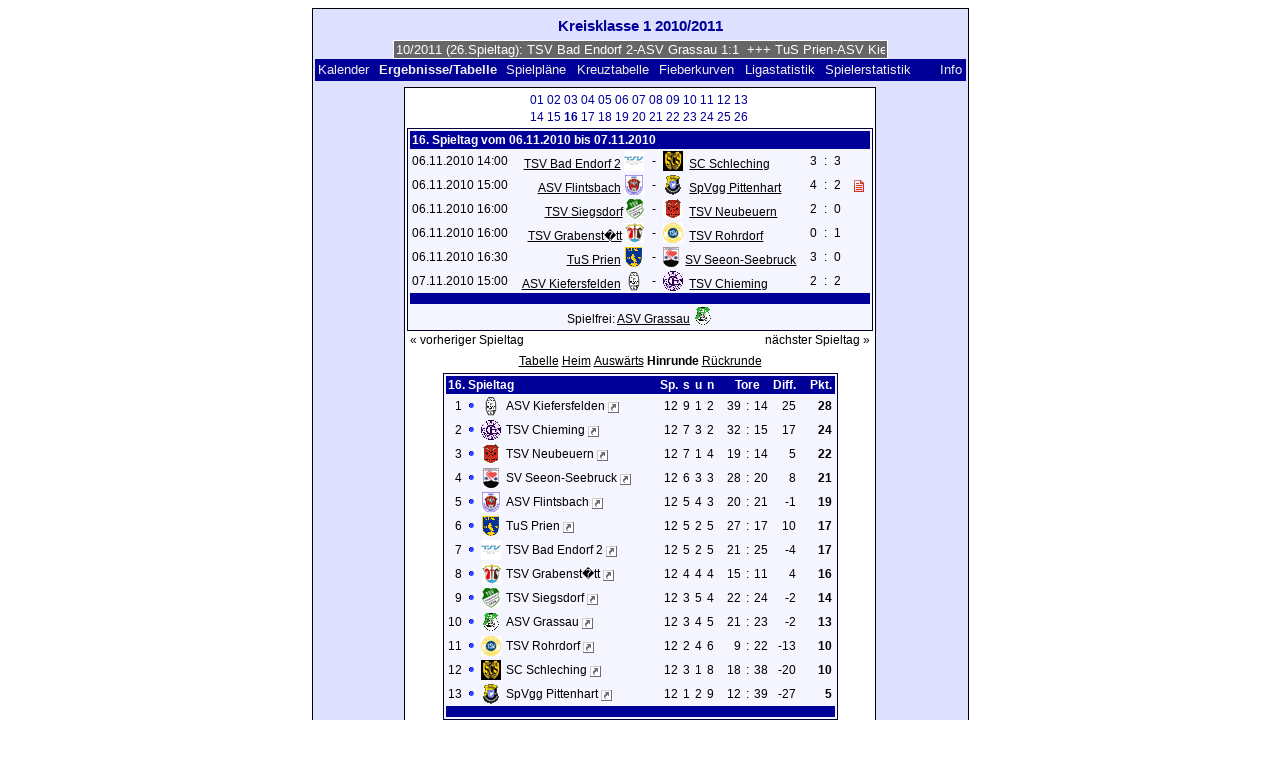

--- FILE ---
content_type: text/html; charset=UTF-8
request_url: https://klarakolumna.bplaced.net/lmo/lmo.php?action=results&file=2011.l98&endtab=16&st=16&tabtype=4
body_size: 4763
content:
<!DOCTYPE HTML PUBLIC "-//W3C//DTD HTML 4.01 Transitional//EN"
					"http://www.w3.org/TR/html4/loose.dtd">
<html lang="de">
<head>
<title>Kreisklasse 1 2010/2011</title>
<meta http-equiv="Content-Type" content="text/html; charset=utf-8">

  <link type='text/css' rel='stylesheet' href='https://klarakolumna.bplaced.net/lmo/lmo-style-nc.php'>
  <style type='text/css'>@import url('https://klarakolumna.bplaced.net/lmo/lmo-style.php');</style>
</head>
<body>
  <div align="center">
    <table class="lmoMain" cellspacing="0" cellpadding="0" border="0">
      <tr>
        <td colspan="2" align="center"><h1>Kreisklasse 1 2010/2011</h1></td>
      </tr>
      <tr>
        <td colspan="2" align="center">  <div align="center">    <script type="text/javascript">  var msg1t0cc7=" +++ Kreisklasse 1 2010/2011 (26.Spieltag): TSV Bad Endorf 2-ASV Grassau 1:1  +++ TuS Prien-ASV Kiefersfelden 4:4  +++ SC Schleching-TSV Grabenst�tt 1:1  +++ TSV Chieming-TSV Siegsdorf 1:2  +++ TSV Rohrdorf-TSV Neubeuern 0:0  +++ SV Seeon-Seebruck-SpVgg Pittenhart 3:1  +++  ";
  var laenget0cc7=msg1t0cc7.length;
  var timerIDt0cc7 = null;
  var timerRunningt0cc7 = false;
  var idt0cc7,pauset0cc7=0,positiont0cc7=0;
  function marqueet0cc7(){
    var i,k,msg=msg1t0cc7;
    k=(60/msg.length)+1;
    for(i=0;i<=k;i++) msg+=""+msg;
    document.t0cc7.marquee.value=msg.substring(positiont0cc7,positiont0cc7+120);
    if(positiont0cc7++==laenget0cc7) positiont0cc7=0;
    id=setTimeout("marqueet0cc7()",1000/10.1);
    }
  function actiont0cc7(){
    if(!pause) {
      clearTimeout(id);
      pause=1;
      }
    else{
      marquee();
      pause=0;
    }
  }
  if (laenget0cc7>0) {
    if (document.layers) {  //Bug in NN4 -> Keine Styles erlaubt
      document.write('<form name="t0cc7"><input type="text" name="marquee" SIZE="60" readonly><\/form>');
    }else{
      document.write('<form name="t0cc7" style="margin:0 auto;"><input style="background:#666;color:#fff;border:1px solid #fff;" type="text" name="marquee" SIZE="60" readonly><\/form>');
    }
    marqueet0cc7();
  }
    </script>

    <noscript>
    <marquee style='background:#666;color:#fff;width:60ex;border:1px solid #fff;'> +++ Kreisklasse 1 2010/2011 (26.Spieltag): TSV Bad Endorf 2-ASV Grassau 1:1  +++ TuS Prien-ASV Kiefersfelden 4:4  +++ SC Schleching-TSV Grabenst�tt 1:1  +++ TSV Chieming-TSV Siegsdorf 1:2  +++ TSV Rohrdorf-TSV Neubeuern 0:0  +++ SV Seeon-Seebruck-SpVgg Pittenhart 3:1  +++  </marquee>
    </noscript>
  </div></td>
      </tr>
      <tr>
        <td class="lmoMenu" align="left"><a href='/lmo/lmo.php?file=2011.l98&amp;action=cal&amp;st=16' title='Anzeige des Kalenders der Liga'>Kalender</a>&nbsp;&nbsp;Ergebnisse/Tabelle&nbsp;&nbsp;<a href='/lmo/lmo.php?file=2011.l98&amp;action=program' title='Anzeige des Spielplans einer bestimmten Mannschaft'>Spielpläne</a>&nbsp;&nbsp;<a href='/lmo/lmo.php?file=2011.l98&amp;action=cross' title='Anzeige aller Ergebnisse auf einen Blick'>Kreuztabelle</a>&nbsp;&nbsp;<a href='/lmo/lmo.php?file=2011.l98&amp;action=graph&amp;stat1=0&amp;stat2=0' title='Anzeige der Fieberkurven'>Fieberkurven</a>&nbsp;&nbsp;<a href='/lmo/lmo.php?file=2011.l98&amp;action=stats&amp;stat1=0&amp;stat2=0' title='Anzeige der Statistiken und Prognosen'>Ligastatistik</a>&nbsp;&nbsp;<a href='/lmo/lmo.php?file=2011.l98&amp;action=spieler' title='Anzeige der Spielerstatistiken'>Spielerstatistik
</a>&nbsp;&nbsp;&nbsp;&nbsp;<td class="lmoMenu" align="right"><a href='/lmo/lmo.php?file=2011.l98&amp;action=info' title='Informationen zu diesem PHP-Script und seinem Autor'>Info</a></td>
      </tr>
      <tr>
        <td colspan="2" align="center">
<table class="lmoMiddle" cellspacing="0" cellpadding="0" border="0">  <tr>
    <td align="center"><table class="lmoSubmenu" cellspacing="0" cellpadding="0" border="0">
  <tr><td align='center'><a href='/lmo/lmo.php?action=results&amp;tabtype=4&amp;file=2011.l98&amp;st=1' title='auf diesen Spieltag wechseln'>01</a>&nbsp;</td><td align='center'><a href='/lmo/lmo.php?action=results&amp;tabtype=4&amp;file=2011.l98&amp;st=2' title='auf diesen Spieltag wechseln'>02</a>&nbsp;</td><td align='center'><a href='/lmo/lmo.php?action=results&amp;tabtype=4&amp;file=2011.l98&amp;st=3' title='auf diesen Spieltag wechseln'>03</a>&nbsp;</td><td align='center'><a href='/lmo/lmo.php?action=results&amp;tabtype=4&amp;file=2011.l98&amp;st=4' title='auf diesen Spieltag wechseln'>04</a>&nbsp;</td><td align='center'><a href='/lmo/lmo.php?action=results&amp;tabtype=4&amp;file=2011.l98&amp;st=5' title='auf diesen Spieltag wechseln'>05</a>&nbsp;</td><td align='center'><a href='/lmo/lmo.php?action=results&amp;tabtype=4&amp;file=2011.l98&amp;st=6' title='auf diesen Spieltag wechseln'>06</a>&nbsp;</td><td align='center'><a href='/lmo/lmo.php?action=results&amp;tabtype=4&amp;file=2011.l98&amp;st=7' title='auf diesen Spieltag wechseln'>07</a>&nbsp;</td><td align='center'><a href='/lmo/lmo.php?action=results&amp;tabtype=4&amp;file=2011.l98&amp;st=8' title='auf diesen Spieltag wechseln'>08</a>&nbsp;</td><td align='center'><a href='/lmo/lmo.php?action=results&amp;tabtype=4&amp;file=2011.l98&amp;st=9' title='auf diesen Spieltag wechseln'>09</a>&nbsp;</td><td align='center'><a href='/lmo/lmo.php?action=results&amp;tabtype=4&amp;file=2011.l98&amp;st=10' title='auf diesen Spieltag wechseln'>10</a>&nbsp;</td><td align='center'><a href='/lmo/lmo.php?action=results&amp;tabtype=4&amp;file=2011.l98&amp;st=11' title='auf diesen Spieltag wechseln'>11</a>&nbsp;</td><td align='center'><a href='/lmo/lmo.php?action=results&amp;tabtype=4&amp;file=2011.l98&amp;st=12' title='auf diesen Spieltag wechseln'>12</a>&nbsp;</td><td align='center'><a href='/lmo/lmo.php?action=results&amp;tabtype=4&amp;file=2011.l98&amp;st=13' title='auf diesen Spieltag wechseln'>13</a>&nbsp;</td></tr><tr><td align='center'><a href='/lmo/lmo.php?action=results&amp;tabtype=4&amp;file=2011.l98&amp;st=14' title='auf diesen Spieltag wechseln'>14</a>&nbsp;</td><td align='center'><a href='/lmo/lmo.php?action=results&amp;tabtype=4&amp;file=2011.l98&amp;st=15' title='auf diesen Spieltag wechseln'>15</a>&nbsp;</td><td align='center'>16&nbsp;</td><td align='center'><a href='/lmo/lmo.php?action=results&amp;tabtype=4&amp;file=2011.l98&amp;st=17' title='auf diesen Spieltag wechseln'>17</a>&nbsp;</td><td align='center'><a href='/lmo/lmo.php?action=results&amp;tabtype=4&amp;file=2011.l98&amp;st=18' title='auf diesen Spieltag wechseln'>18</a>&nbsp;</td><td align='center'><a href='/lmo/lmo.php?action=results&amp;tabtype=4&amp;file=2011.l98&amp;st=19' title='auf diesen Spieltag wechseln'>19</a>&nbsp;</td><td align='center'><a href='/lmo/lmo.php?action=results&amp;tabtype=4&amp;file=2011.l98&amp;st=20' title='auf diesen Spieltag wechseln'>20</a>&nbsp;</td><td align='center'><a href='/lmo/lmo.php?action=results&amp;tabtype=4&amp;file=2011.l98&amp;st=21' title='auf diesen Spieltag wechseln'>21</a>&nbsp;</td><td align='center'><a href='/lmo/lmo.php?action=results&amp;tabtype=4&amp;file=2011.l98&amp;st=22' title='auf diesen Spieltag wechseln'>22</a>&nbsp;</td><td align='center'><a href='/lmo/lmo.php?action=results&amp;tabtype=4&amp;file=2011.l98&amp;st=23' title='auf diesen Spieltag wechseln'>23</a>&nbsp;</td><td align='center'><a href='/lmo/lmo.php?action=results&amp;tabtype=4&amp;file=2011.l98&amp;st=24' title='auf diesen Spieltag wechseln'>24</a>&nbsp;</td><td align='center'><a href='/lmo/lmo.php?action=results&amp;tabtype=4&amp;file=2011.l98&amp;st=25' title='auf diesen Spieltag wechseln'>25</a>&nbsp;</td><td align='center'><a href='/lmo/lmo.php?action=results&amp;tabtype=4&amp;file=2011.l98&amp;st=26' title='auf diesen Spieltag wechseln'>26</a>&nbsp;</td>  </tr>
</table></td>
  </tr>  <tr>
    <td align="center"><table class="lmoInner" cellspacing="0" cellpadding="0" border="0">
  <tr>
    <th colspan="11" align="left">
    	16. Spieltag vom 06.11.2010 bis 07.11.2010    </th>
  </tr>  <tr>    <td class="nobr">06.11.2010 14:00</td>
    <td width="2">&nbsp;</td>
    <td class="nobr" align="right"><a href="/lmo/lmo.php?action=program&amp;file=2011.l98&amp;selteam=2" title="Hier gehts zum Spielplan der Mannschaft">TSV Bad Endorf 2</a>&nbsp;<img src='https://klarakolumna.bplaced.net/lmo/img/teams/small/TSV%20Bad%20Endorf%202.gif' width="20" height="20"  alt='' />     </td>
    <td align="center" width="10">-</td>
    <td class="nobr" align="left"><img src='https://klarakolumna.bplaced.net/lmo/img/teams/small/SC%20Schleching.gif' width="20" height="20"  alt='' /> &nbsp;<a href="/lmo/lmo.php?action=program&amp;file=2011.l98&amp;selteam=13" title="Hier gehts zum Spielplan der Mannschaft">SC Schleching</a>    </td>
    <td width="2">&nbsp;</td>
    <td align="right">3</td>
    <td align="center" width="8">:</td>
    <td align="left">3</td>    <td width="2">&nbsp;</td>
    <td class="nobr" align="left">&nbsp;&nbsp;&nbsp;&nbsp;</td>
  </tr>  <tr>    <td class="nobr">06.11.2010 15:00</td>
    <td width="2">&nbsp;</td>
    <td class="nobr" align="right"><a href="/lmo/lmo.php?action=program&amp;file=2011.l98&amp;selteam=4" title="Hier gehts zum Spielplan der Mannschaft">ASV Flintsbach</a>&nbsp;<img src='https://klarakolumna.bplaced.net/lmo/img/teams/small/ASV%20Flintsbach.gif' width="20" height="20"  alt='' />     </td>
    <td align="center" width="10">-</td>
    <td class="nobr" align="left"><img src='https://klarakolumna.bplaced.net/lmo/img/teams/small/SpVgg%20Pittenhart.gif' width="20" height="20"  alt='' /> &nbsp;<a href="/lmo/lmo.php?action=program&amp;file=2011.l98&amp;selteam=1" title="Hier gehts zum Spielplan der Mannschaft">SpVgg Pittenhart</a>    </td>
    <td width="2">&nbsp;</td>
    <td align="right">4</td>
    <td align="center" width="8">:</td>
    <td align="left">2</td>    <td width="2">&nbsp;</td>
    <td class="nobr" align="left"> <a href='http://www.klarakolumna.bplaced.net/Zeitungsberichte/Zeitung%202010-2011/beiinflintsbacham071110.jpg'  target='_blank'><img src='https://klarakolumna.bplaced.net/lmo/img/lmo-st1.gif' width='10' height='12' border='0' alt=''><span class='popup'><img src='https://klarakolumna.bplaced.net/lmo/img/teams/small/ASV%20Flintsbach.gif' width="20" height="20"  alt='' /> <strong>ASV Flintsbach</strong> &ndash; <img src='https://klarakolumna.bplaced.net/lmo/img/teams/small/SpVgg%20Pittenhart.gif' width="20" height="20"  alt='' /> <strong>SpVgg Pittenhart</strong><br><br>Hier finden Sie den Spielbericht (wird in einem neuen Fenster geöffnet)</span></a>&nbsp;</td>
  </tr>  <tr>    <td class="nobr">06.11.2010 16:00</td>
    <td width="2">&nbsp;</td>
    <td class="nobr" align="right"><a href="/lmo/lmo.php?action=program&amp;file=2011.l98&amp;selteam=11" title="Hier gehts zum Spielplan der Mannschaft">TSV Siegsdorf</a>&nbsp;<img src='https://klarakolumna.bplaced.net/lmo/img/teams/small/TSV%20Siegsdorf.gif' width="18" height="20"  alt='' />     </td>
    <td align="center" width="10">-</td>
    <td class="nobr" align="left"><img src='https://klarakolumna.bplaced.net/lmo/img/teams/small/TSV%20Neubeuern.gif' width="20" height="20"  alt='' /> &nbsp;<a href="/lmo/lmo.php?action=program&amp;file=2011.l98&amp;selteam=5" title="Hier gehts zum Spielplan der Mannschaft">TSV Neubeuern</a>    </td>
    <td width="2">&nbsp;</td>
    <td align="right">2</td>
    <td align="center" width="8">:</td>
    <td align="left">0</td>    <td width="2">&nbsp;</td>
    <td class="nobr" align="left">&nbsp;&nbsp;&nbsp;&nbsp;</td>
  </tr>  <tr>    <td class="nobr">06.11.2010 16:00</td>
    <td width="2">&nbsp;</td>
    <td class="nobr" align="right"><a href="/lmo/lmo.php?action=program&amp;file=2011.l98&amp;selteam=10" title="Hier gehts zum Spielplan der Mannschaft">TSV Grabenst�tt</a>&nbsp;<img src='https://klarakolumna.bplaced.net/lmo/img/teams/small/TSV%20Grabenst%E4tt.gif' width="19" height="20"  alt='' />     </td>
    <td align="center" width="10">-</td>
    <td class="nobr" align="left"><img src='https://klarakolumna.bplaced.net/lmo/img/teams/small/TSV%20Rohrdorf.gif' width="20" height="20"  alt='' /> &nbsp;<a href="/lmo/lmo.php?action=program&amp;file=2011.l98&amp;selteam=6" title="Hier gehts zum Spielplan der Mannschaft">TSV Rohrdorf</a>    </td>
    <td width="2">&nbsp;</td>
    <td align="right">0</td>
    <td align="center" width="8">:</td>
    <td align="left">1</td>    <td width="2">&nbsp;</td>
    <td class="nobr" align="left">&nbsp;&nbsp;&nbsp;&nbsp;</td>
  </tr>  <tr>    <td class="nobr">06.11.2010 16:30</td>
    <td width="2">&nbsp;</td>
    <td class="nobr" align="right"><a href="/lmo/lmo.php?action=program&amp;file=2011.l98&amp;selteam=7" title="Hier gehts zum Spielplan der Mannschaft">TuS Prien</a>&nbsp;<img src='https://klarakolumna.bplaced.net/lmo/img/teams/small/TuS%20Prien.gif' width="20" height="20"  alt='' />     </td>
    <td align="center" width="10">-</td>
    <td class="nobr" align="left"><img src='https://klarakolumna.bplaced.net/lmo/img/teams/small/SV%20Seeon-Seebruck.gif' width="16" height="20"  alt='' /> &nbsp;<a href="/lmo/lmo.php?action=program&amp;file=2011.l98&amp;selteam=8" title="Hier gehts zum Spielplan der Mannschaft">SV Seeon-Seebruck</a>    </td>
    <td width="2">&nbsp;</td>
    <td align="right">3</td>
    <td align="center" width="8">:</td>
    <td align="left">0</td>    <td width="2">&nbsp;</td>
    <td class="nobr" align="left">&nbsp;&nbsp;&nbsp;&nbsp;</td>
  </tr>  <tr>    <td class="nobr">07.11.2010 15:00</td>
    <td width="2">&nbsp;</td>
    <td class="nobr" align="right"><a href="/lmo/lmo.php?action=program&amp;file=2011.l98&amp;selteam=3" title="Hier gehts zum Spielplan der Mannschaft">ASV Kiefersfelden</a>&nbsp;<img src='https://klarakolumna.bplaced.net/lmo/img/teams/small/ASV%20Kiefersfelden.gif' width="20" height="20"  alt='' />     </td>
    <td align="center" width="10">-</td>
    <td class="nobr" align="left"><img src='https://klarakolumna.bplaced.net/lmo/img/teams/small/TSV%20Chieming.gif' width="20" height="20"  alt='' /> &nbsp;<a href="/lmo/lmo.php?action=program&amp;file=2011.l98&amp;selteam=9" title="Hier gehts zum Spielplan der Mannschaft">TSV Chieming</a>    </td>
    <td width="2">&nbsp;</td>
    <td align="right">2</td>
    <td align="center" width="8">:</td>
    <td align="left">2</td>    <td width="2">&nbsp;</td>
    <td class="nobr" align="left">&nbsp;&nbsp;&nbsp;&nbsp;</td>
  </tr>  <tr>  
    <td class="lmoFooter" align="center" width="100%" colspan="11">&nbsp;    </td>
  </tr>  <tr>  
    <td align="center" width="100%" colspan="11">Spielfrei: <a href="/lmo/lmo.php?action=program&amp;file=2011.l98&amp;selteam=12" title="Hier gehts zum Spielplan der Mannschaft">ASV Grassau</a>&nbsp;<img src='https://klarakolumna.bplaced.net/lmo/img/teams/small/ASV%20Grassau.gif' width="20" height="20"  alt='' /> </td> 
  </tr></table></td>
  </tr>  <tr>
    <td>
      <table width="100%" cellspacing="0" cellpadding="0" border="0">
        <tr>          <td align="left">&nbsp;<a href="/lmo/lmo.php?action=results&amp;tabtype=4&amp;file=2011.l98&amp;st=15" title="vorheriger Spieltag">« vorheriger Spieltag</a>&nbsp;</td>          <td align="right">&nbsp;<a href="/lmo/lmo.php?action=results&amp;tabtype=4&amp;file=2011.l98&amp;st=17" title="nächster Spieltag">nächster Spieltag »</a>&nbsp;</td>        </tr>
      </table>
    </td>
  </tr>  <tr>
    <td align="center">
<table class="lmoInner" cellspacing="0" cellpadding="0" border="0">
  <caption><a href="/lmo/lmo.php?action=results&amp;file=2011.l98&amp;endtab=13&amp;st=16&amp;tabtype=0" title="die Gesamttabelle anzeigen">Tabelle</a>&nbsp;<a href="/lmo/lmo.php?action=results&amp;file=2011.l98&amp;endtab=13&amp;st=16&amp;tabtype=1" title="die Heimbilanz anzeigen">Heim</a>&nbsp;<a href="/lmo/lmo.php?action=results&amp;file=2011.l98&amp;endtab=13&amp;st=16&amp;tabtype=2" title="die Auswärtsbilanz anzeigen">Auswärts</a>&nbsp;Hinrunde&nbsp;<a href="/lmo/lmo.php?action=results&amp;file=2011.l98&amp;endtab=13&amp;st=16&amp;tabtype=3" title="Rückrunde">Rückrunde</a>  </caption>  <tr>
    <th align="left" colspan="7">16. Spieltag&nbsp;</th>
    <th align="right">Sp.</th>
    <th align="right">s</th>    <th align="right">u</th>    <th align="right">n</th>    <th style="width:2px;">&nbsp;</th>
    <th colspan="3" align="center">Tore</th>
    <th align="right">Diff.</th>    <th style="width:2px;">&nbsp;</th>
    <th  align="right">Pkt.</th>  </tr>  <tr>
    <td class="nobr" align="right">1</td>
        <td class="nobr"><img src='https://klarakolumna.bplaced.net/lmo/img/lmo-tab0.gif' width="9" height="9" border="0" alt='' /></td>
    <td class="nobr" align="center"><img src='https://klarakolumna.bplaced.net/lmo/img/teams/small/ASV%20Kiefersfelden.gif' width="20" height="20"  alt='' /> </td>
    <td class="nobr" align="left">
    	ASV Kiefersfelden        <a href="http://www.asv-kiefersfelden-fussball.de/" target="_blank"><img border="0" title="Hier gelangen Sie zur Homepage der Mannschaft (wird in einem neuen Fenster geöffnet)" width="11" src="https://klarakolumna.bplaced.net/lmo/img/url.png" alt="&#8599;" /></a>
    </td>
    <td class="nobr" style="width:2px;">&nbsp;</td>
    <td class="nobr">&nbsp;    </td>
    <td class="nobr" style="width:2px;">&nbsp;</td>
    <td class="nobr" align="right">12</td>
    <td class="nobr" align="right">9</td>    <td class="nobr" align="right">1</td>    <td class="nobr" align="right">2</td>
    <td class="nobr" style="width:2px;">&nbsp;</td>
    <td class="nobr" align="right">39</td>
    <td class="nobr" align="center" style="width:4px;">:</td>
    <td class="nobr">14</td>
    <td class="nobr" align="right">25</td>    <td class="nobr" style="width:2px;">&nbsp;</td>
    <td class="nobr" align="right"><strong>28</strong></td>  </tr>  <tr>
    <td class="nobr" align="right">2</td>
        <td class="nobr"><img src='https://klarakolumna.bplaced.net/lmo/img/lmo-tab0.gif' width="9" height="9" border="0" alt='' /></td>
    <td class="nobr" align="center"><img src='https://klarakolumna.bplaced.net/lmo/img/teams/small/TSV%20Chieming.gif' width="20" height="20"  alt='' /> </td>
    <td class="nobr" align="left">
    	TSV Chieming        <a href="http://tsv-chieming.homepage.t-online.de/" target="_blank"><img border="0" title="Hier gelangen Sie zur Homepage der Mannschaft (wird in einem neuen Fenster geöffnet)" width="11" src="https://klarakolumna.bplaced.net/lmo/img/url.png" alt="&#8599;" /></a>
    </td>
    <td class="nobr" style="width:2px;">&nbsp;</td>
    <td class="nobr">&nbsp;    </td>
    <td class="nobr" style="width:2px;">&nbsp;</td>
    <td class="nobr" align="right">12</td>
    <td class="nobr" align="right">7</td>    <td class="nobr" align="right">3</td>    <td class="nobr" align="right">2</td>
    <td class="nobr" style="width:2px;">&nbsp;</td>
    <td class="nobr" align="right">32</td>
    <td class="nobr" align="center" style="width:4px;">:</td>
    <td class="nobr">15</td>
    <td class="nobr" align="right">17</td>    <td class="nobr" style="width:2px;">&nbsp;</td>
    <td class="nobr" align="right"><strong>24</strong></td>  </tr>  <tr>
    <td class="nobr" align="right">3</td>
        <td class="nobr"><img src='https://klarakolumna.bplaced.net/lmo/img/lmo-tab0.gif' width="9" height="9" border="0" alt='' /></td>
    <td class="nobr" align="center"><img src='https://klarakolumna.bplaced.net/lmo/img/teams/small/TSV%20Neubeuern.gif' width="20" height="20"  alt='' /> </td>
    <td class="nobr" align="left">
    	TSV Neubeuern        <a href="http://fussball.tsv-neubeuern.de/" target="_blank"><img border="0" title="Hier gelangen Sie zur Homepage der Mannschaft (wird in einem neuen Fenster geöffnet)" width="11" src="https://klarakolumna.bplaced.net/lmo/img/url.png" alt="&#8599;" /></a>
    </td>
    <td class="nobr" style="width:2px;">&nbsp;</td>
    <td class="nobr">&nbsp;    </td>
    <td class="nobr" style="width:2px;">&nbsp;</td>
    <td class="nobr" align="right">12</td>
    <td class="nobr" align="right">7</td>    <td class="nobr" align="right">1</td>    <td class="nobr" align="right">4</td>
    <td class="nobr" style="width:2px;">&nbsp;</td>
    <td class="nobr" align="right">19</td>
    <td class="nobr" align="center" style="width:4px;">:</td>
    <td class="nobr">14</td>
    <td class="nobr" align="right">5</td>    <td class="nobr" style="width:2px;">&nbsp;</td>
    <td class="nobr" align="right"><strong>22</strong></td>  </tr>  <tr>
    <td class="nobr" align="right">4</td>
        <td class="nobr"><img src='https://klarakolumna.bplaced.net/lmo/img/lmo-tab0.gif' width="9" height="9" border="0" alt='' /></td>
    <td class="nobr" align="center"><img src='https://klarakolumna.bplaced.net/lmo/img/teams/small/SV%20Seeon-Seebruck.gif' width="16" height="20"  alt='' /> </td>
    <td class="nobr" align="left">
    	SV Seeon-Seebruck        <a href="http://svs-kicker.de/" target="_blank"><img border="0" title="Hier gelangen Sie zur Homepage der Mannschaft (wird in einem neuen Fenster geöffnet)" width="11" src="https://klarakolumna.bplaced.net/lmo/img/url.png" alt="&#8599;" /></a>
    </td>
    <td class="nobr" style="width:2px;">&nbsp;</td>
    <td class="nobr">&nbsp;    </td>
    <td class="nobr" style="width:2px;">&nbsp;</td>
    <td class="nobr" align="right">12</td>
    <td class="nobr" align="right">6</td>    <td class="nobr" align="right">3</td>    <td class="nobr" align="right">3</td>
    <td class="nobr" style="width:2px;">&nbsp;</td>
    <td class="nobr" align="right">28</td>
    <td class="nobr" align="center" style="width:4px;">:</td>
    <td class="nobr">20</td>
    <td class="nobr" align="right">8</td>    <td class="nobr" style="width:2px;">&nbsp;</td>
    <td class="nobr" align="right"><strong>21</strong></td>  </tr>  <tr>
    <td class="nobr" align="right">5</td>
        <td class="nobr"><img src='https://klarakolumna.bplaced.net/lmo/img/lmo-tab0.gif' width="9" height="9" border="0" alt='' /></td>
    <td class="nobr" align="center"><img src='https://klarakolumna.bplaced.net/lmo/img/teams/small/ASV%20Flintsbach.gif' width="20" height="20"  alt='' /> </td>
    <td class="nobr" align="left">
    	ASV Flintsbach        <a href="http://www.fussball.asv-flintsbach.de/" target="_blank"><img border="0" title="Hier gelangen Sie zur Homepage der Mannschaft (wird in einem neuen Fenster geöffnet)" width="11" src="https://klarakolumna.bplaced.net/lmo/img/url.png" alt="&#8599;" /></a>
    </td>
    <td class="nobr" style="width:2px;">&nbsp;</td>
    <td class="nobr">&nbsp;    </td>
    <td class="nobr" style="width:2px;">&nbsp;</td>
    <td class="nobr" align="right">12</td>
    <td class="nobr" align="right">5</td>    <td class="nobr" align="right">4</td>    <td class="nobr" align="right">3</td>
    <td class="nobr" style="width:2px;">&nbsp;</td>
    <td class="nobr" align="right">20</td>
    <td class="nobr" align="center" style="width:4px;">:</td>
    <td class="nobr">21</td>
    <td class="nobr" align="right">-1</td>    <td class="nobr" style="width:2px;">&nbsp;</td>
    <td class="nobr" align="right"><strong>19</strong></td>  </tr>  <tr>
    <td class="nobr" align="right">6</td>
        <td class="nobr"><img src='https://klarakolumna.bplaced.net/lmo/img/lmo-tab0.gif' width="9" height="9" border="0" alt='' /></td>
    <td class="nobr" align="center"><img src='https://klarakolumna.bplaced.net/lmo/img/teams/small/TuS%20Prien.gif' width="20" height="20"  alt='' /> </td>
    <td class="nobr" align="left">
    	TuS Prien        <a href="http://www.tusprien.de/" target="_blank"><img border="0" title="Hier gelangen Sie zur Homepage der Mannschaft (wird in einem neuen Fenster geöffnet)" width="11" src="https://klarakolumna.bplaced.net/lmo/img/url.png" alt="&#8599;" /></a>
    </td>
    <td class="nobr" style="width:2px;">&nbsp;</td>
    <td class="nobr">&nbsp;    </td>
    <td class="nobr" style="width:2px;">&nbsp;</td>
    <td class="nobr" align="right">12</td>
    <td class="nobr" align="right">5</td>    <td class="nobr" align="right">2</td>    <td class="nobr" align="right">5</td>
    <td class="nobr" style="width:2px;">&nbsp;</td>
    <td class="nobr" align="right">27</td>
    <td class="nobr" align="center" style="width:4px;">:</td>
    <td class="nobr">17</td>
    <td class="nobr" align="right">10</td>    <td class="nobr" style="width:2px;">&nbsp;</td>
    <td class="nobr" align="right"><strong>17</strong></td>  </tr>  <tr>
    <td class="nobr" align="right">7</td>
        <td class="nobr"><img src='https://klarakolumna.bplaced.net/lmo/img/lmo-tab0.gif' width="9" height="9" border="0" alt='' /></td>
    <td class="nobr" align="center"><img src='https://klarakolumna.bplaced.net/lmo/img/teams/small/TSV%20Bad%20Endorf%202.gif' width="20" height="20"  alt='' /> </td>
    <td class="nobr" align="left">
    	TSV Bad Endorf 2        <a href="http://www.fussball-tsv-bad-endorf.de/" target="_blank"><img border="0" title="Hier gelangen Sie zur Homepage der Mannschaft (wird in einem neuen Fenster geöffnet)" width="11" src="https://klarakolumna.bplaced.net/lmo/img/url.png" alt="&#8599;" /></a>
    </td>
    <td class="nobr" style="width:2px;">&nbsp;</td>
    <td class="nobr">&nbsp;    </td>
    <td class="nobr" style="width:2px;">&nbsp;</td>
    <td class="nobr" align="right">12</td>
    <td class="nobr" align="right">5</td>    <td class="nobr" align="right">2</td>    <td class="nobr" align="right">5</td>
    <td class="nobr" style="width:2px;">&nbsp;</td>
    <td class="nobr" align="right">21</td>
    <td class="nobr" align="center" style="width:4px;">:</td>
    <td class="nobr">25</td>
    <td class="nobr" align="right">-4</td>    <td class="nobr" style="width:2px;">&nbsp;</td>
    <td class="nobr" align="right"><strong>17</strong></td>  </tr>  <tr>
    <td class="nobr" align="right">8</td>
        <td class="nobr"><img src='https://klarakolumna.bplaced.net/lmo/img/lmo-tab0.gif' width="9" height="9" border="0" alt='' /></td>
    <td class="nobr" align="center"><img src='https://klarakolumna.bplaced.net/lmo/img/teams/small/TSV%20Grabenst%E4tt.gif' width="19" height="20"  alt='' /> </td>
    <td class="nobr" align="left">
    	TSV Grabenst�tt        <a href="http://www.tsv-grabenstaett.de/abteilungen/abt_fussball.htm" target="_blank"><img border="0" title="Hier gelangen Sie zur Homepage der Mannschaft (wird in einem neuen Fenster geöffnet)" width="11" src="https://klarakolumna.bplaced.net/lmo/img/url.png" alt="&#8599;" /></a>
    </td>
    <td class="nobr" style="width:2px;">&nbsp;</td>
    <td class="nobr">&nbsp;    </td>
    <td class="nobr" style="width:2px;">&nbsp;</td>
    <td class="nobr" align="right">12</td>
    <td class="nobr" align="right">4</td>    <td class="nobr" align="right">4</td>    <td class="nobr" align="right">4</td>
    <td class="nobr" style="width:2px;">&nbsp;</td>
    <td class="nobr" align="right">15</td>
    <td class="nobr" align="center" style="width:4px;">:</td>
    <td class="nobr">11</td>
    <td class="nobr" align="right">4</td>    <td class="nobr" style="width:2px;">&nbsp;</td>
    <td class="nobr" align="right"><strong>16</strong></td>  </tr>  <tr>
    <td class="nobr" align="right">9</td>
        <td class="nobr"><img src='https://klarakolumna.bplaced.net/lmo/img/lmo-tab0.gif' width="9" height="9" border="0" alt='' /></td>
    <td class="nobr" align="center"><img src='https://klarakolumna.bplaced.net/lmo/img/teams/small/TSV%20Siegsdorf.gif' width="18" height="20"  alt='' /> </td>
    <td class="nobr" align="left">
    	TSV Siegsdorf        <a href="http://www.fussball.tsv-siegsdorf.de/" target="_blank"><img border="0" title="Hier gelangen Sie zur Homepage der Mannschaft (wird in einem neuen Fenster geöffnet)" width="11" src="https://klarakolumna.bplaced.net/lmo/img/url.png" alt="&#8599;" /></a>
    </td>
    <td class="nobr" style="width:2px;">&nbsp;</td>
    <td class="nobr">&nbsp;    </td>
    <td class="nobr" style="width:2px;">&nbsp;</td>
    <td class="nobr" align="right">12</td>
    <td class="nobr" align="right">3</td>    <td class="nobr" align="right">5</td>    <td class="nobr" align="right">4</td>
    <td class="nobr" style="width:2px;">&nbsp;</td>
    <td class="nobr" align="right">22</td>
    <td class="nobr" align="center" style="width:4px;">:</td>
    <td class="nobr">24</td>
    <td class="nobr" align="right">-2</td>    <td class="nobr" style="width:2px;">&nbsp;</td>
    <td class="nobr" align="right"><strong>14</strong></td>  </tr>  <tr>
    <td class="nobr" align="right">10</td>
        <td class="nobr"><img src='https://klarakolumna.bplaced.net/lmo/img/lmo-tab0.gif' width="9" height="9" border="0" alt='' /></td>
    <td class="nobr" align="center"><img src='https://klarakolumna.bplaced.net/lmo/img/teams/small/ASV%20Grassau.gif' width="20" height="20"  alt='' /> </td>
    <td class="nobr" align="left">
    	ASV Grassau        <a href="http://www.asv-grassau.de/" target="_blank"><img border="0" title="Hier gelangen Sie zur Homepage der Mannschaft (wird in einem neuen Fenster geöffnet)" width="11" src="https://klarakolumna.bplaced.net/lmo/img/url.png" alt="&#8599;" /></a>
    </td>
    <td class="nobr" style="width:2px;">&nbsp;</td>
    <td class="nobr">&nbsp;    </td>
    <td class="nobr" style="width:2px;">&nbsp;</td>
    <td class="nobr" align="right">12</td>
    <td class="nobr" align="right">3</td>    <td class="nobr" align="right">4</td>    <td class="nobr" align="right">5</td>
    <td class="nobr" style="width:2px;">&nbsp;</td>
    <td class="nobr" align="right">21</td>
    <td class="nobr" align="center" style="width:4px;">:</td>
    <td class="nobr">23</td>
    <td class="nobr" align="right">-2</td>    <td class="nobr" style="width:2px;">&nbsp;</td>
    <td class="nobr" align="right"><strong>13</strong></td>  </tr>  <tr>
    <td class="nobr" align="right">11</td>
        <td class="nobr"><img src='https://klarakolumna.bplaced.net/lmo/img/lmo-tab0.gif' width="9" height="9" border="0" alt='' /></td>
    <td class="nobr" align="center"><img src='https://klarakolumna.bplaced.net/lmo/img/teams/small/TSV%20Rohrdorf.gif' width="20" height="20"  alt='' /> </td>
    <td class="nobr" align="left">
    	TSV Rohrdorf        <a href="http://www.kicktoday.de" target="_blank"><img border="0" title="Hier gelangen Sie zur Homepage der Mannschaft (wird in einem neuen Fenster geöffnet)" width="11" src="https://klarakolumna.bplaced.net/lmo/img/url.png" alt="&#8599;" /></a>
    </td>
    <td class="nobr" style="width:2px;">&nbsp;</td>
    <td class="nobr">&nbsp;    </td>
    <td class="nobr" style="width:2px;">&nbsp;</td>
    <td class="nobr" align="right">12</td>
    <td class="nobr" align="right">2</td>    <td class="nobr" align="right">4</td>    <td class="nobr" align="right">6</td>
    <td class="nobr" style="width:2px;">&nbsp;</td>
    <td class="nobr" align="right">9</td>
    <td class="nobr" align="center" style="width:4px;">:</td>
    <td class="nobr">22</td>
    <td class="nobr" align="right">-13</td>    <td class="nobr" style="width:2px;">&nbsp;</td>
    <td class="nobr" align="right"><strong>10</strong></td>  </tr>  <tr>
    <td class="nobr" align="right">12</td>
        <td class="nobr"><img src='https://klarakolumna.bplaced.net/lmo/img/lmo-tab0.gif' width="9" height="9" border="0" alt='' /></td>
    <td class="nobr" align="center"><img src='https://klarakolumna.bplaced.net/lmo/img/teams/small/SC%20Schleching.gif' width="20" height="20"  alt='' /> </td>
    <td class="nobr" align="left">
    	SC Schleching        <a href="http://www.sc-schleching.de/" target="_blank"><img border="0" title="Hier gelangen Sie zur Homepage der Mannschaft (wird in einem neuen Fenster geöffnet)" width="11" src="https://klarakolumna.bplaced.net/lmo/img/url.png" alt="&#8599;" /></a>
    </td>
    <td class="nobr" style="width:2px;">&nbsp;</td>
    <td class="nobr">&nbsp;    </td>
    <td class="nobr" style="width:2px;">&nbsp;</td>
    <td class="nobr" align="right">12</td>
    <td class="nobr" align="right">3</td>    <td class="nobr" align="right">1</td>    <td class="nobr" align="right">8</td>
    <td class="nobr" style="width:2px;">&nbsp;</td>
    <td class="nobr" align="right">18</td>
    <td class="nobr" align="center" style="width:4px;">:</td>
    <td class="nobr">38</td>
    <td class="nobr" align="right">-20</td>    <td class="nobr" style="width:2px;">&nbsp;</td>
    <td class="nobr" align="right"><strong>10</strong></td>  </tr>  <tr>
    <td class="nobr" align="right">13</td>
        <td class="nobr"><img src='https://klarakolumna.bplaced.net/lmo/img/lmo-tab0.gif' width="9" height="9" border="0" alt='' /></td>
    <td class="nobr" align="center"><img src='https://klarakolumna.bplaced.net/lmo/img/teams/small/SpVgg%20Pittenhart.gif' width="20" height="20"  alt='' /> </td>
    <td class="nobr" align="left">
    	SpVgg Pittenhart        <a href="http://pittenhart-maedchenfussball.de" target="_blank"><img border="0" title="Hier gelangen Sie zur Homepage der Mannschaft (wird in einem neuen Fenster geöffnet)" width="11" src="https://klarakolumna.bplaced.net/lmo/img/url.png" alt="&#8599;" /></a>
    </td>
    <td class="nobr" style="width:2px;">&nbsp;</td>
    <td class="nobr">&nbsp;    </td>
    <td class="nobr" style="width:2px;">&nbsp;</td>
    <td class="nobr" align="right">12</td>
    <td class="nobr" align="right">1</td>    <td class="nobr" align="right">2</td>    <td class="nobr" align="right">9</td>
    <td class="nobr" style="width:2px;">&nbsp;</td>
    <td class="nobr" align="right">12</td>
    <td class="nobr" align="center" style="width:4px;">:</td>
    <td class="nobr">39</td>
    <td class="nobr" align="right">-27</td>    <td class="nobr" style="width:2px;">&nbsp;</td>
    <td class="nobr" align="right"><strong>5</strong></td>  </tr>  <tr>
    <td class="lmoFooter" align="center" colspan="22">&nbsp;    </td>
  </tr>
</table></td>
  </tr>
</table></td>
      </tr>
      <tr>
        <td colspan="2" align="center">        <table width="100%" cellspacing="0" cellpadding="0" border="0">
          <tr>           <td align="center"><a href='https://klarakolumna.bplaced.net/lmo/output/2011.l98-st.html' title='Zeigt eine Druckansicht des aktuellen Spieltags an'>Aktuellen Spieltag drucken</a>&nbsp;            </td>
            <td align="center"><a href='https://klarakolumna.bplaced.net/lmo/output/2011.l98-sp.html' title='Zeigt eine Druckansicht des kompletten Spielplan an'>Ligaspielplan drucken</a>&nbsp;            </td>
          </tr>
        </table>  <table width="100%" cellspacing="0" cellpadding="0" border="0">
      <tr><td align="center" width='37%'>
  </td>
  <td align="center">
  &nbsp;
  </td>
        <td align="center" width='37%'>
          <a target='_blank' href='https://klarakolumna.bplaced.net/lmo/addon/pdf/pdf-spielplan.php?file=2011.l98' title='Erstellt aus dem Ligaspielplan ein Pdf-Dokument und zeigt es an.'>
  Ligaspielplan als pdf-Dokument</a>        </td>
      </tr>
  </table>
</td>
      </tr>
      <tr>
        <td class="lmoFooter" colspan="2" align="left"><a href='/lmo/lmo.php?action=results&amp;file=2011.l98&amp;endtab=16&amp;st=16&amp;tabtype=4&amp;lmouserlang=Cestina' title='Cestina'><img src='https://klarakolumna.bplaced.net/lmo/img/Cestina.gif' border='1' title='Cestina' alt='Cestina'></a> <a href='/lmo/lmo.php?action=results&amp;file=2011.l98&amp;endtab=16&amp;st=16&amp;tabtype=4&amp;lmouserlang=Portugues' title='Portugues'><img src='https://klarakolumna.bplaced.net/lmo/img/Portugues.gif' border='1' title='Portugues' alt='Portugues'></a> <a href='/lmo/lmo.php?action=results&amp;file=2011.l98&amp;endtab=16&amp;st=16&amp;tabtype=4&amp;lmouserlang=Slovenskega' title='Slovenskega'><img src='https://klarakolumna.bplaced.net/lmo/img/Slovenskega.gif' border='1' title='Slovenskega' alt='Slovenskega'></a> <a href='/lmo/lmo.php?action=results&amp;file=2011.l98&amp;endtab=16&amp;st=16&amp;tabtype=4&amp;lmouserlang=Espanol' title='Espanol'><img src='https://klarakolumna.bplaced.net/lmo/img/Espanol.gif' border='1' title='Espanol' alt='Espanol'></a> <img title='Deutsch' src='https://klarakolumna.bplaced.net/lmo/img/Deutsch.selected.gif' border='1' alt='Deutsch'> <a href='/lmo/lmo.php?action=results&amp;file=2011.l98&amp;endtab=16&amp;st=16&amp;tabtype=4&amp;lmouserlang=Nederlands' title='Nederlands'><img src='https://klarakolumna.bplaced.net/lmo/img/Nederlands.gif' border='1' title='Nederlands' alt='Nederlands'></a> <a href='/lmo/lmo.php?action=results&amp;file=2011.l98&amp;endtab=16&amp;st=16&amp;tabtype=4&amp;lmouserlang=Francais' title='Francais'><img src='https://klarakolumna.bplaced.net/lmo/img/Francais.gif' border='1' title='Francais' alt='Francais'></a> <a href='/lmo/lmo.php?action=results&amp;file=2011.l98&amp;endtab=16&amp;st=16&amp;tabtype=4&amp;lmouserlang=Norsk' title='Norsk'><img src='https://klarakolumna.bplaced.net/lmo/img/Norsk.gif' border='1' title='Norsk' alt='Norsk'></a> <a href='/lmo/lmo.php?action=results&amp;file=2011.l98&amp;endtab=16&amp;st=16&amp;tabtype=4&amp;lmouserlang=English' title='English'><img src='https://klarakolumna.bplaced.net/lmo/img/English.gif' border='1' title='English' alt='English'></a> <a href='/lmo/lmo.php?action=results&amp;file=2011.l98&amp;endtab=16&amp;st=16&amp;tabtype=4&amp;lmouserlang=Magyar' title='Magyar'><img src='https://klarakolumna.bplaced.net/lmo/img/Magyar.gif' border='1' title='Magyar' alt='Magyar'></a> <a href='/lmo/lmo.php?action=results&amp;file=2011.l98&amp;endtab=16&amp;st=16&amp;tabtype=4&amp;lmouserlang=Romanian' title='Romanian'><img src='https://klarakolumna.bplaced.net/lmo/img/Romanian.gif' border='1' title='Romanian' alt='Romanian'></a> <a href='/lmo/lmo.php?action=results&amp;file=2011.l98&amp;endtab=16&amp;st=16&amp;tabtype=4&amp;lmouserlang=Italiano' title='Italiano'><img src='https://klarakolumna.bplaced.net/lmo/img/Italiano.gif' border='1' title='Italiano' alt='Italiano'></a> &nbsp;</td>
      </tr>
      <tr>
        <td colspan="2">
          <table width="100%" cellspacing="0" cellpadding="0" border="0">
            <tr>
              <td valign="bottom" align="left"><a href='/lmo/lmo.php' title='Hier können Sie sich eine andere Liga laden'>« zur Ligenübersicht</a>&nbsp;&nbsp;&nbsp;</td>
              <td class="lmoFooter" valign="bottom" align="right">Letztes Update der Liga:&nbsp;31.05.2011 19:41<br>Dauer Berechnungen u. Seitenaufbau: 0.0205 sek.<br><acronym title="Liga Manager Online">LMO</acronym> 4.0.2 - <a href="http://www.liga-manager-online.de/" title="Click here to get informations about this script">� 1997-2009 LMO-Group</a></td>
            </tr>
    	    </table>
        </td>
      </tr>
    </table>
  </div>
</body>
</html>